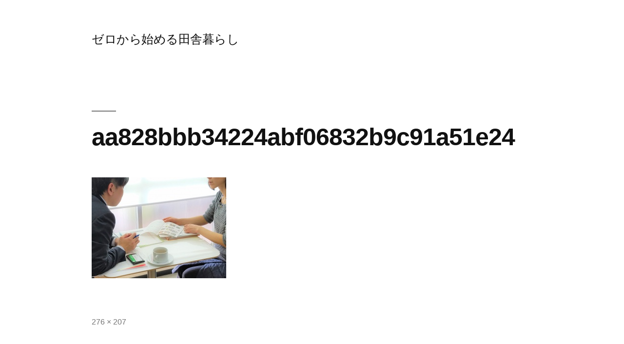

--- FILE ---
content_type: text/html; charset=UTF-8
request_url: https://inaka-start.com/internship/tour/attachment/aa828bbb34224abf06832b9c91a51e24
body_size: 44679
content:
<!doctype html>
<html dir="ltr" lang="ja">
<head>
	<meta charset="UTF-8" />
	<!-- Google Tag Manager -->
<script>(function(w,d,s,l,i){w[l]=w[l]||[];w[l].push({'gtm.start':
new Date().getTime(),event:'gtm.js'});var f=d.getElementsByTagName(s)[0],
j=d.createElement(s),dl=l!='dataLayer'?'&l='+l:'';j.async=true;j.src=
'https://www.googletagmanager.com/gtm.js?id='+i+dl;f.parentNode.insertBefore(j,f);
})(window,document,'script','dataLayer','GTM-5VKC6XBJ');</script>
<!-- End Google Tag Manager -->
	<meta name="viewport" content="width=device-width, initial-scale=1" />
	<link rel="profile" href="https://gmpg.org/xfn/11" />
	<title>aa828bbb34224abf06832b9c91a51e24 | ゼロから始める田舎暮らし</title>
	<style>img:is([sizes="auto" i], [sizes^="auto," i]) { contain-intrinsic-size: 3000px 1500px }</style>
	
		<!-- All in One SEO 4.9.3 - aioseo.com -->
	<meta name="robots" content="max-image-preview:large" />
	<meta name="author" content="おむすビーズ"/>
	<link rel="canonical" href="https://inaka-start.com/internship/tour/attachment/aa828bbb34224abf06832b9c91a51e24" />
	<meta name="generator" content="All in One SEO (AIOSEO) 4.9.3" />
		<script type="application/ld+json" class="aioseo-schema">
			{"@context":"https:\/\/schema.org","@graph":[{"@type":"BreadcrumbList","@id":"https:\/\/inaka-start.com\/internship\/tour\/attachment\/aa828bbb34224abf06832b9c91a51e24#breadcrumblist","itemListElement":[{"@type":"ListItem","@id":"https:\/\/inaka-start.com#listItem","position":1,"name":"\u30db\u30fc\u30e0","item":"https:\/\/inaka-start.com","nextItem":{"@type":"ListItem","@id":"https:\/\/inaka-start.com\/internship\/tour\/attachment\/aa828bbb34224abf06832b9c91a51e24#listItem","name":"aa828bbb34224abf06832b9c91a51e24"}},{"@type":"ListItem","@id":"https:\/\/inaka-start.com\/internship\/tour\/attachment\/aa828bbb34224abf06832b9c91a51e24#listItem","position":2,"name":"aa828bbb34224abf06832b9c91a51e24","previousItem":{"@type":"ListItem","@id":"https:\/\/inaka-start.com#listItem","name":"\u30db\u30fc\u30e0"}}]},{"@type":"ItemPage","@id":"https:\/\/inaka-start.com\/internship\/tour\/attachment\/aa828bbb34224abf06832b9c91a51e24#itempage","url":"https:\/\/inaka-start.com\/internship\/tour\/attachment\/aa828bbb34224abf06832b9c91a51e24","name":"aa828bbb34224abf06832b9c91a51e24 | \u30bc\u30ed\u304b\u3089\u59cb\u3081\u308b\u7530\u820e\u66ae\u3089\u3057","inLanguage":"ja","isPartOf":{"@id":"https:\/\/inaka-start.com\/#website"},"breadcrumb":{"@id":"https:\/\/inaka-start.com\/internship\/tour\/attachment\/aa828bbb34224abf06832b9c91a51e24#breadcrumblist"},"author":{"@id":"https:\/\/inaka-start.com\/author\/fpi#author"},"creator":{"@id":"https:\/\/inaka-start.com\/author\/fpi#author"},"datePublished":"2020-02-20T11:44:52+09:00","dateModified":"2020-02-20T11:44:52+09:00"},{"@type":"Organization","@id":"https:\/\/inaka-start.com\/#organization","name":"\u682a\u5f0f\u4f1a\u793e\uff26\uff30\uff29\u3000","url":"https:\/\/inaka-start.com\/","telephone":"+81669400088","logo":{"@type":"ImageObject","url":"https:\/\/inaka-start.com\/wp-content\/uploads\/2021\/04\/\u304a\u3080\u3059\u30d3\u30fc\u30ba\u30d5\u30a1\u30d3\u30b3\u30f32.png","@id":"https:\/\/inaka-start.com\/internship\/tour\/attachment\/aa828bbb34224abf06832b9c91a51e24\/#organizationLogo","width":512,"height":512},"image":{"@id":"https:\/\/inaka-start.com\/internship\/tour\/attachment\/aa828bbb34224abf06832b9c91a51e24\/#organizationLogo"},"sameAs":["https:\/\/facebook.com\/\u304a\u3080\u3059\u30d3\u30fc\u30ba","https:\/\/instagram.com\/\u304a\u3080\u3059\u30d3\u30fc\u30ba","https:\/\/youtube.com\/\u304a\u3080\u3059\u30d3\u30fc\u30ba"]},{"@type":"Person","@id":"https:\/\/inaka-start.com\/author\/fpi#author","url":"https:\/\/inaka-start.com\/author\/fpi","name":"\u304a\u3080\u3059\u30d3\u30fc\u30ba","image":{"@type":"ImageObject","@id":"https:\/\/inaka-start.com\/internship\/tour\/attachment\/aa828bbb34224abf06832b9c91a51e24#authorImage","url":"https:\/\/secure.gravatar.com\/avatar\/435cb595e501ea64860e05b9e6ee7ce0907a2a4f45d8556b32d12c70fb648b78?s=96&d=mm&r=g","width":96,"height":96,"caption":"\u304a\u3080\u3059\u30d3\u30fc\u30ba"}},{"@type":"WebSite","@id":"https:\/\/inaka-start.com\/#website","url":"https:\/\/inaka-start.com\/","name":"\u30bc\u30ed\u304b\u3089\u59cb\u3081\u308b\u7530\u820e\u66ae\u3089\u3057","inLanguage":"ja","publisher":{"@id":"https:\/\/inaka-start.com\/#organization"}}]}
		</script>
		<!-- All in One SEO -->

<link rel="alternate" type="application/rss+xml" title="ゼロから始める田舎暮らし &raquo; フィード" href="https://inaka-start.com/feed" />
<link rel="alternate" type="application/rss+xml" title="ゼロから始める田舎暮らし &raquo; コメントフィード" href="https://inaka-start.com/comments/feed" />
		<!-- This site uses the Google Analytics by MonsterInsights plugin v9.11.1 - Using Analytics tracking - https://www.monsterinsights.com/ -->
							<script src="//www.googletagmanager.com/gtag/js?id=G-2X6ZESW2L9"  data-cfasync="false" data-wpfc-render="false" type="text/javascript" async></script>
			<script data-cfasync="false" data-wpfc-render="false" type="text/javascript">
				var mi_version = '9.11.1';
				var mi_track_user = true;
				var mi_no_track_reason = '';
								var MonsterInsightsDefaultLocations = {"page_location":"https:\/\/inaka-start.com\/internship\/tour\/attachment\/aa828bbb34224abf06832b9c91a51e24\/"};
								if ( typeof MonsterInsightsPrivacyGuardFilter === 'function' ) {
					var MonsterInsightsLocations = (typeof MonsterInsightsExcludeQuery === 'object') ? MonsterInsightsPrivacyGuardFilter( MonsterInsightsExcludeQuery ) : MonsterInsightsPrivacyGuardFilter( MonsterInsightsDefaultLocations );
				} else {
					var MonsterInsightsLocations = (typeof MonsterInsightsExcludeQuery === 'object') ? MonsterInsightsExcludeQuery : MonsterInsightsDefaultLocations;
				}

								var disableStrs = [
										'ga-disable-G-2X6ZESW2L9',
									];

				/* Function to detect opted out users */
				function __gtagTrackerIsOptedOut() {
					for (var index = 0; index < disableStrs.length; index++) {
						if (document.cookie.indexOf(disableStrs[index] + '=true') > -1) {
							return true;
						}
					}

					return false;
				}

				/* Disable tracking if the opt-out cookie exists. */
				if (__gtagTrackerIsOptedOut()) {
					for (var index = 0; index < disableStrs.length; index++) {
						window[disableStrs[index]] = true;
					}
				}

				/* Opt-out function */
				function __gtagTrackerOptout() {
					for (var index = 0; index < disableStrs.length; index++) {
						document.cookie = disableStrs[index] + '=true; expires=Thu, 31 Dec 2099 23:59:59 UTC; path=/';
						window[disableStrs[index]] = true;
					}
				}

				if ('undefined' === typeof gaOptout) {
					function gaOptout() {
						__gtagTrackerOptout();
					}
				}
								window.dataLayer = window.dataLayer || [];

				window.MonsterInsightsDualTracker = {
					helpers: {},
					trackers: {},
				};
				if (mi_track_user) {
					function __gtagDataLayer() {
						dataLayer.push(arguments);
					}

					function __gtagTracker(type, name, parameters) {
						if (!parameters) {
							parameters = {};
						}

						if (parameters.send_to) {
							__gtagDataLayer.apply(null, arguments);
							return;
						}

						if (type === 'event') {
														parameters.send_to = monsterinsights_frontend.v4_id;
							var hookName = name;
							if (typeof parameters['event_category'] !== 'undefined') {
								hookName = parameters['event_category'] + ':' + name;
							}

							if (typeof MonsterInsightsDualTracker.trackers[hookName] !== 'undefined') {
								MonsterInsightsDualTracker.trackers[hookName](parameters);
							} else {
								__gtagDataLayer('event', name, parameters);
							}
							
						} else {
							__gtagDataLayer.apply(null, arguments);
						}
					}

					__gtagTracker('js', new Date());
					__gtagTracker('set', {
						'developer_id.dZGIzZG': true,
											});
					if ( MonsterInsightsLocations.page_location ) {
						__gtagTracker('set', MonsterInsightsLocations);
					}
										__gtagTracker('config', 'G-2X6ZESW2L9', {"forceSSL":"true","link_attribution":"true"} );
										window.gtag = __gtagTracker;										(function () {
						/* https://developers.google.com/analytics/devguides/collection/analyticsjs/ */
						/* ga and __gaTracker compatibility shim. */
						var noopfn = function () {
							return null;
						};
						var newtracker = function () {
							return new Tracker();
						};
						var Tracker = function () {
							return null;
						};
						var p = Tracker.prototype;
						p.get = noopfn;
						p.set = noopfn;
						p.send = function () {
							var args = Array.prototype.slice.call(arguments);
							args.unshift('send');
							__gaTracker.apply(null, args);
						};
						var __gaTracker = function () {
							var len = arguments.length;
							if (len === 0) {
								return;
							}
							var f = arguments[len - 1];
							if (typeof f !== 'object' || f === null || typeof f.hitCallback !== 'function') {
								if ('send' === arguments[0]) {
									var hitConverted, hitObject = false, action;
									if ('event' === arguments[1]) {
										if ('undefined' !== typeof arguments[3]) {
											hitObject = {
												'eventAction': arguments[3],
												'eventCategory': arguments[2],
												'eventLabel': arguments[4],
												'value': arguments[5] ? arguments[5] : 1,
											}
										}
									}
									if ('pageview' === arguments[1]) {
										if ('undefined' !== typeof arguments[2]) {
											hitObject = {
												'eventAction': 'page_view',
												'page_path': arguments[2],
											}
										}
									}
									if (typeof arguments[2] === 'object') {
										hitObject = arguments[2];
									}
									if (typeof arguments[5] === 'object') {
										Object.assign(hitObject, arguments[5]);
									}
									if ('undefined' !== typeof arguments[1].hitType) {
										hitObject = arguments[1];
										if ('pageview' === hitObject.hitType) {
											hitObject.eventAction = 'page_view';
										}
									}
									if (hitObject) {
										action = 'timing' === arguments[1].hitType ? 'timing_complete' : hitObject.eventAction;
										hitConverted = mapArgs(hitObject);
										__gtagTracker('event', action, hitConverted);
									}
								}
								return;
							}

							function mapArgs(args) {
								var arg, hit = {};
								var gaMap = {
									'eventCategory': 'event_category',
									'eventAction': 'event_action',
									'eventLabel': 'event_label',
									'eventValue': 'event_value',
									'nonInteraction': 'non_interaction',
									'timingCategory': 'event_category',
									'timingVar': 'name',
									'timingValue': 'value',
									'timingLabel': 'event_label',
									'page': 'page_path',
									'location': 'page_location',
									'title': 'page_title',
									'referrer' : 'page_referrer',
								};
								for (arg in args) {
																		if (!(!args.hasOwnProperty(arg) || !gaMap.hasOwnProperty(arg))) {
										hit[gaMap[arg]] = args[arg];
									} else {
										hit[arg] = args[arg];
									}
								}
								return hit;
							}

							try {
								f.hitCallback();
							} catch (ex) {
							}
						};
						__gaTracker.create = newtracker;
						__gaTracker.getByName = newtracker;
						__gaTracker.getAll = function () {
							return [];
						};
						__gaTracker.remove = noopfn;
						__gaTracker.loaded = true;
						window['__gaTracker'] = __gaTracker;
					})();
									} else {
										console.log("");
					(function () {
						function __gtagTracker() {
							return null;
						}

						window['__gtagTracker'] = __gtagTracker;
						window['gtag'] = __gtagTracker;
					})();
									}
			</script>
							<!-- / Google Analytics by MonsterInsights -->
		<script type="text/javascript">
/* <![CDATA[ */
window._wpemojiSettings = {"baseUrl":"https:\/\/s.w.org\/images\/core\/emoji\/16.0.1\/72x72\/","ext":".png","svgUrl":"https:\/\/s.w.org\/images\/core\/emoji\/16.0.1\/svg\/","svgExt":".svg","source":{"concatemoji":"https:\/\/inaka-start.com\/wp-includes\/js\/wp-emoji-release.min.js?ver=6.8.3"}};
/*! This file is auto-generated */
!function(s,n){var o,i,e;function c(e){try{var t={supportTests:e,timestamp:(new Date).valueOf()};sessionStorage.setItem(o,JSON.stringify(t))}catch(e){}}function p(e,t,n){e.clearRect(0,0,e.canvas.width,e.canvas.height),e.fillText(t,0,0);var t=new Uint32Array(e.getImageData(0,0,e.canvas.width,e.canvas.height).data),a=(e.clearRect(0,0,e.canvas.width,e.canvas.height),e.fillText(n,0,0),new Uint32Array(e.getImageData(0,0,e.canvas.width,e.canvas.height).data));return t.every(function(e,t){return e===a[t]})}function u(e,t){e.clearRect(0,0,e.canvas.width,e.canvas.height),e.fillText(t,0,0);for(var n=e.getImageData(16,16,1,1),a=0;a<n.data.length;a++)if(0!==n.data[a])return!1;return!0}function f(e,t,n,a){switch(t){case"flag":return n(e,"\ud83c\udff3\ufe0f\u200d\u26a7\ufe0f","\ud83c\udff3\ufe0f\u200b\u26a7\ufe0f")?!1:!n(e,"\ud83c\udde8\ud83c\uddf6","\ud83c\udde8\u200b\ud83c\uddf6")&&!n(e,"\ud83c\udff4\udb40\udc67\udb40\udc62\udb40\udc65\udb40\udc6e\udb40\udc67\udb40\udc7f","\ud83c\udff4\u200b\udb40\udc67\u200b\udb40\udc62\u200b\udb40\udc65\u200b\udb40\udc6e\u200b\udb40\udc67\u200b\udb40\udc7f");case"emoji":return!a(e,"\ud83e\udedf")}return!1}function g(e,t,n,a){var r="undefined"!=typeof WorkerGlobalScope&&self instanceof WorkerGlobalScope?new OffscreenCanvas(300,150):s.createElement("canvas"),o=r.getContext("2d",{willReadFrequently:!0}),i=(o.textBaseline="top",o.font="600 32px Arial",{});return e.forEach(function(e){i[e]=t(o,e,n,a)}),i}function t(e){var t=s.createElement("script");t.src=e,t.defer=!0,s.head.appendChild(t)}"undefined"!=typeof Promise&&(o="wpEmojiSettingsSupports",i=["flag","emoji"],n.supports={everything:!0,everythingExceptFlag:!0},e=new Promise(function(e){s.addEventListener("DOMContentLoaded",e,{once:!0})}),new Promise(function(t){var n=function(){try{var e=JSON.parse(sessionStorage.getItem(o));if("object"==typeof e&&"number"==typeof e.timestamp&&(new Date).valueOf()<e.timestamp+604800&&"object"==typeof e.supportTests)return e.supportTests}catch(e){}return null}();if(!n){if("undefined"!=typeof Worker&&"undefined"!=typeof OffscreenCanvas&&"undefined"!=typeof URL&&URL.createObjectURL&&"undefined"!=typeof Blob)try{var e="postMessage("+g.toString()+"("+[JSON.stringify(i),f.toString(),p.toString(),u.toString()].join(",")+"));",a=new Blob([e],{type:"text/javascript"}),r=new Worker(URL.createObjectURL(a),{name:"wpTestEmojiSupports"});return void(r.onmessage=function(e){c(n=e.data),r.terminate(),t(n)})}catch(e){}c(n=g(i,f,p,u))}t(n)}).then(function(e){for(var t in e)n.supports[t]=e[t],n.supports.everything=n.supports.everything&&n.supports[t],"flag"!==t&&(n.supports.everythingExceptFlag=n.supports.everythingExceptFlag&&n.supports[t]);n.supports.everythingExceptFlag=n.supports.everythingExceptFlag&&!n.supports.flag,n.DOMReady=!1,n.readyCallback=function(){n.DOMReady=!0}}).then(function(){return e}).then(function(){var e;n.supports.everything||(n.readyCallback(),(e=n.source||{}).concatemoji?t(e.concatemoji):e.wpemoji&&e.twemoji&&(t(e.twemoji),t(e.wpemoji)))}))}((window,document),window._wpemojiSettings);
/* ]]> */
</script>
<style id='wp-emoji-styles-inline-css' type='text/css'>

	img.wp-smiley, img.emoji {
		display: inline !important;
		border: none !important;
		box-shadow: none !important;
		height: 1em !important;
		width: 1em !important;
		margin: 0 0.07em !important;
		vertical-align: -0.1em !important;
		background: none !important;
		padding: 0 !important;
	}
</style>
<link rel='stylesheet' id='wp-block-library-css' href='https://inaka-start.com/wp-includes/css/dist/block-library/style.min.css?ver=6.8.3' type='text/css' media='all' />
<style id='wp-block-library-theme-inline-css' type='text/css'>
.wp-block-audio :where(figcaption){color:#555;font-size:13px;text-align:center}.is-dark-theme .wp-block-audio :where(figcaption){color:#ffffffa6}.wp-block-audio{margin:0 0 1em}.wp-block-code{border:1px solid #ccc;border-radius:4px;font-family:Menlo,Consolas,monaco,monospace;padding:.8em 1em}.wp-block-embed :where(figcaption){color:#555;font-size:13px;text-align:center}.is-dark-theme .wp-block-embed :where(figcaption){color:#ffffffa6}.wp-block-embed{margin:0 0 1em}.blocks-gallery-caption{color:#555;font-size:13px;text-align:center}.is-dark-theme .blocks-gallery-caption{color:#ffffffa6}:root :where(.wp-block-image figcaption){color:#555;font-size:13px;text-align:center}.is-dark-theme :root :where(.wp-block-image figcaption){color:#ffffffa6}.wp-block-image{margin:0 0 1em}.wp-block-pullquote{border-bottom:4px solid;border-top:4px solid;color:currentColor;margin-bottom:1.75em}.wp-block-pullquote cite,.wp-block-pullquote footer,.wp-block-pullquote__citation{color:currentColor;font-size:.8125em;font-style:normal;text-transform:uppercase}.wp-block-quote{border-left:.25em solid;margin:0 0 1.75em;padding-left:1em}.wp-block-quote cite,.wp-block-quote footer{color:currentColor;font-size:.8125em;font-style:normal;position:relative}.wp-block-quote:where(.has-text-align-right){border-left:none;border-right:.25em solid;padding-left:0;padding-right:1em}.wp-block-quote:where(.has-text-align-center){border:none;padding-left:0}.wp-block-quote.is-large,.wp-block-quote.is-style-large,.wp-block-quote:where(.is-style-plain){border:none}.wp-block-search .wp-block-search__label{font-weight:700}.wp-block-search__button{border:1px solid #ccc;padding:.375em .625em}:where(.wp-block-group.has-background){padding:1.25em 2.375em}.wp-block-separator.has-css-opacity{opacity:.4}.wp-block-separator{border:none;border-bottom:2px solid;margin-left:auto;margin-right:auto}.wp-block-separator.has-alpha-channel-opacity{opacity:1}.wp-block-separator:not(.is-style-wide):not(.is-style-dots){width:100px}.wp-block-separator.has-background:not(.is-style-dots){border-bottom:none;height:1px}.wp-block-separator.has-background:not(.is-style-wide):not(.is-style-dots){height:2px}.wp-block-table{margin:0 0 1em}.wp-block-table td,.wp-block-table th{word-break:normal}.wp-block-table :where(figcaption){color:#555;font-size:13px;text-align:center}.is-dark-theme .wp-block-table :where(figcaption){color:#ffffffa6}.wp-block-video :where(figcaption){color:#555;font-size:13px;text-align:center}.is-dark-theme .wp-block-video :where(figcaption){color:#ffffffa6}.wp-block-video{margin:0 0 1em}:root :where(.wp-block-template-part.has-background){margin-bottom:0;margin-top:0;padding:1.25em 2.375em}
</style>
<style id='classic-theme-styles-inline-css' type='text/css'>
/*! This file is auto-generated */
.wp-block-button__link{color:#fff;background-color:#32373c;border-radius:9999px;box-shadow:none;text-decoration:none;padding:calc(.667em + 2px) calc(1.333em + 2px);font-size:1.125em}.wp-block-file__button{background:#32373c;color:#fff;text-decoration:none}
</style>
<link rel='stylesheet' id='aioseo/css/src/vue/standalone/blocks/table-of-contents/global.scss-css' href='https://inaka-start.com/wp-content/plugins/all-in-one-seo-pack/dist/Lite/assets/css/table-of-contents/global.e90f6d47.css?ver=4.9.3' type='text/css' media='all' />
<style id='global-styles-inline-css' type='text/css'>
:root{--wp--preset--aspect-ratio--square: 1;--wp--preset--aspect-ratio--4-3: 4/3;--wp--preset--aspect-ratio--3-4: 3/4;--wp--preset--aspect-ratio--3-2: 3/2;--wp--preset--aspect-ratio--2-3: 2/3;--wp--preset--aspect-ratio--16-9: 16/9;--wp--preset--aspect-ratio--9-16: 9/16;--wp--preset--color--black: #000000;--wp--preset--color--cyan-bluish-gray: #abb8c3;--wp--preset--color--white: #FFF;--wp--preset--color--pale-pink: #f78da7;--wp--preset--color--vivid-red: #cf2e2e;--wp--preset--color--luminous-vivid-orange: #ff6900;--wp--preset--color--luminous-vivid-amber: #fcb900;--wp--preset--color--light-green-cyan: #7bdcb5;--wp--preset--color--vivid-green-cyan: #00d084;--wp--preset--color--pale-cyan-blue: #8ed1fc;--wp--preset--color--vivid-cyan-blue: #0693e3;--wp--preset--color--vivid-purple: #9b51e0;--wp--preset--color--primary: #0073a8;--wp--preset--color--secondary: #005075;--wp--preset--color--dark-gray: #111;--wp--preset--color--light-gray: #767676;--wp--preset--gradient--vivid-cyan-blue-to-vivid-purple: linear-gradient(135deg,rgba(6,147,227,1) 0%,rgb(155,81,224) 100%);--wp--preset--gradient--light-green-cyan-to-vivid-green-cyan: linear-gradient(135deg,rgb(122,220,180) 0%,rgb(0,208,130) 100%);--wp--preset--gradient--luminous-vivid-amber-to-luminous-vivid-orange: linear-gradient(135deg,rgba(252,185,0,1) 0%,rgba(255,105,0,1) 100%);--wp--preset--gradient--luminous-vivid-orange-to-vivid-red: linear-gradient(135deg,rgba(255,105,0,1) 0%,rgb(207,46,46) 100%);--wp--preset--gradient--very-light-gray-to-cyan-bluish-gray: linear-gradient(135deg,rgb(238,238,238) 0%,rgb(169,184,195) 100%);--wp--preset--gradient--cool-to-warm-spectrum: linear-gradient(135deg,rgb(74,234,220) 0%,rgb(151,120,209) 20%,rgb(207,42,186) 40%,rgb(238,44,130) 60%,rgb(251,105,98) 80%,rgb(254,248,76) 100%);--wp--preset--gradient--blush-light-purple: linear-gradient(135deg,rgb(255,206,236) 0%,rgb(152,150,240) 100%);--wp--preset--gradient--blush-bordeaux: linear-gradient(135deg,rgb(254,205,165) 0%,rgb(254,45,45) 50%,rgb(107,0,62) 100%);--wp--preset--gradient--luminous-dusk: linear-gradient(135deg,rgb(255,203,112) 0%,rgb(199,81,192) 50%,rgb(65,88,208) 100%);--wp--preset--gradient--pale-ocean: linear-gradient(135deg,rgb(255,245,203) 0%,rgb(182,227,212) 50%,rgb(51,167,181) 100%);--wp--preset--gradient--electric-grass: linear-gradient(135deg,rgb(202,248,128) 0%,rgb(113,206,126) 100%);--wp--preset--gradient--midnight: linear-gradient(135deg,rgb(2,3,129) 0%,rgb(40,116,252) 100%);--wp--preset--font-size--small: 19.5px;--wp--preset--font-size--medium: 20px;--wp--preset--font-size--large: 36.5px;--wp--preset--font-size--x-large: 42px;--wp--preset--font-size--normal: 22px;--wp--preset--font-size--huge: 49.5px;--wp--preset--spacing--20: 0.44rem;--wp--preset--spacing--30: 0.67rem;--wp--preset--spacing--40: 1rem;--wp--preset--spacing--50: 1.5rem;--wp--preset--spacing--60: 2.25rem;--wp--preset--spacing--70: 3.38rem;--wp--preset--spacing--80: 5.06rem;--wp--preset--shadow--natural: 6px 6px 9px rgba(0, 0, 0, 0.2);--wp--preset--shadow--deep: 12px 12px 50px rgba(0, 0, 0, 0.4);--wp--preset--shadow--sharp: 6px 6px 0px rgba(0, 0, 0, 0.2);--wp--preset--shadow--outlined: 6px 6px 0px -3px rgba(255, 255, 255, 1), 6px 6px rgba(0, 0, 0, 1);--wp--preset--shadow--crisp: 6px 6px 0px rgba(0, 0, 0, 1);}:where(.is-layout-flex){gap: 0.5em;}:where(.is-layout-grid){gap: 0.5em;}body .is-layout-flex{display: flex;}.is-layout-flex{flex-wrap: wrap;align-items: center;}.is-layout-flex > :is(*, div){margin: 0;}body .is-layout-grid{display: grid;}.is-layout-grid > :is(*, div){margin: 0;}:where(.wp-block-columns.is-layout-flex){gap: 2em;}:where(.wp-block-columns.is-layout-grid){gap: 2em;}:where(.wp-block-post-template.is-layout-flex){gap: 1.25em;}:where(.wp-block-post-template.is-layout-grid){gap: 1.25em;}.has-black-color{color: var(--wp--preset--color--black) !important;}.has-cyan-bluish-gray-color{color: var(--wp--preset--color--cyan-bluish-gray) !important;}.has-white-color{color: var(--wp--preset--color--white) !important;}.has-pale-pink-color{color: var(--wp--preset--color--pale-pink) !important;}.has-vivid-red-color{color: var(--wp--preset--color--vivid-red) !important;}.has-luminous-vivid-orange-color{color: var(--wp--preset--color--luminous-vivid-orange) !important;}.has-luminous-vivid-amber-color{color: var(--wp--preset--color--luminous-vivid-amber) !important;}.has-light-green-cyan-color{color: var(--wp--preset--color--light-green-cyan) !important;}.has-vivid-green-cyan-color{color: var(--wp--preset--color--vivid-green-cyan) !important;}.has-pale-cyan-blue-color{color: var(--wp--preset--color--pale-cyan-blue) !important;}.has-vivid-cyan-blue-color{color: var(--wp--preset--color--vivid-cyan-blue) !important;}.has-vivid-purple-color{color: var(--wp--preset--color--vivid-purple) !important;}.has-black-background-color{background-color: var(--wp--preset--color--black) !important;}.has-cyan-bluish-gray-background-color{background-color: var(--wp--preset--color--cyan-bluish-gray) !important;}.has-white-background-color{background-color: var(--wp--preset--color--white) !important;}.has-pale-pink-background-color{background-color: var(--wp--preset--color--pale-pink) !important;}.has-vivid-red-background-color{background-color: var(--wp--preset--color--vivid-red) !important;}.has-luminous-vivid-orange-background-color{background-color: var(--wp--preset--color--luminous-vivid-orange) !important;}.has-luminous-vivid-amber-background-color{background-color: var(--wp--preset--color--luminous-vivid-amber) !important;}.has-light-green-cyan-background-color{background-color: var(--wp--preset--color--light-green-cyan) !important;}.has-vivid-green-cyan-background-color{background-color: var(--wp--preset--color--vivid-green-cyan) !important;}.has-pale-cyan-blue-background-color{background-color: var(--wp--preset--color--pale-cyan-blue) !important;}.has-vivid-cyan-blue-background-color{background-color: var(--wp--preset--color--vivid-cyan-blue) !important;}.has-vivid-purple-background-color{background-color: var(--wp--preset--color--vivid-purple) !important;}.has-black-border-color{border-color: var(--wp--preset--color--black) !important;}.has-cyan-bluish-gray-border-color{border-color: var(--wp--preset--color--cyan-bluish-gray) !important;}.has-white-border-color{border-color: var(--wp--preset--color--white) !important;}.has-pale-pink-border-color{border-color: var(--wp--preset--color--pale-pink) !important;}.has-vivid-red-border-color{border-color: var(--wp--preset--color--vivid-red) !important;}.has-luminous-vivid-orange-border-color{border-color: var(--wp--preset--color--luminous-vivid-orange) !important;}.has-luminous-vivid-amber-border-color{border-color: var(--wp--preset--color--luminous-vivid-amber) !important;}.has-light-green-cyan-border-color{border-color: var(--wp--preset--color--light-green-cyan) !important;}.has-vivid-green-cyan-border-color{border-color: var(--wp--preset--color--vivid-green-cyan) !important;}.has-pale-cyan-blue-border-color{border-color: var(--wp--preset--color--pale-cyan-blue) !important;}.has-vivid-cyan-blue-border-color{border-color: var(--wp--preset--color--vivid-cyan-blue) !important;}.has-vivid-purple-border-color{border-color: var(--wp--preset--color--vivid-purple) !important;}.has-vivid-cyan-blue-to-vivid-purple-gradient-background{background: var(--wp--preset--gradient--vivid-cyan-blue-to-vivid-purple) !important;}.has-light-green-cyan-to-vivid-green-cyan-gradient-background{background: var(--wp--preset--gradient--light-green-cyan-to-vivid-green-cyan) !important;}.has-luminous-vivid-amber-to-luminous-vivid-orange-gradient-background{background: var(--wp--preset--gradient--luminous-vivid-amber-to-luminous-vivid-orange) !important;}.has-luminous-vivid-orange-to-vivid-red-gradient-background{background: var(--wp--preset--gradient--luminous-vivid-orange-to-vivid-red) !important;}.has-very-light-gray-to-cyan-bluish-gray-gradient-background{background: var(--wp--preset--gradient--very-light-gray-to-cyan-bluish-gray) !important;}.has-cool-to-warm-spectrum-gradient-background{background: var(--wp--preset--gradient--cool-to-warm-spectrum) !important;}.has-blush-light-purple-gradient-background{background: var(--wp--preset--gradient--blush-light-purple) !important;}.has-blush-bordeaux-gradient-background{background: var(--wp--preset--gradient--blush-bordeaux) !important;}.has-luminous-dusk-gradient-background{background: var(--wp--preset--gradient--luminous-dusk) !important;}.has-pale-ocean-gradient-background{background: var(--wp--preset--gradient--pale-ocean) !important;}.has-electric-grass-gradient-background{background: var(--wp--preset--gradient--electric-grass) !important;}.has-midnight-gradient-background{background: var(--wp--preset--gradient--midnight) !important;}.has-small-font-size{font-size: var(--wp--preset--font-size--small) !important;}.has-medium-font-size{font-size: var(--wp--preset--font-size--medium) !important;}.has-large-font-size{font-size: var(--wp--preset--font-size--large) !important;}.has-x-large-font-size{font-size: var(--wp--preset--font-size--x-large) !important;}
:where(.wp-block-post-template.is-layout-flex){gap: 1.25em;}:where(.wp-block-post-template.is-layout-grid){gap: 1.25em;}
:where(.wp-block-columns.is-layout-flex){gap: 2em;}:where(.wp-block-columns.is-layout-grid){gap: 2em;}
:root :where(.wp-block-pullquote){font-size: 1.5em;line-height: 1.6;}
</style>
<link rel='stylesheet' id='twentynineteen-style-css' href='https://inaka-start.com/wp-content/themes/twentynineteen/style.css?ver=1.4' type='text/css' media='all' />
<link rel='stylesheet' id='twentynineteen-print-style-css' href='https://inaka-start.com/wp-content/themes/twentynineteen/print.css?ver=1.4' type='text/css' media='print' />
<link rel='stylesheet' id='wp-pagenavi-css' href='https://inaka-start.com/wp-content/plugins/wp-pagenavi/pagenavi-css.css?ver=2.70' type='text/css' media='all' />
<script type="text/javascript" src="https://inaka-start.com/wp-content/plugins/google-analytics-for-wordpress/assets/js/frontend-gtag.min.js?ver=9.11.1" id="monsterinsights-frontend-script-js" async="async" data-wp-strategy="async"></script>
<script data-cfasync="false" data-wpfc-render="false" type="text/javascript" id='monsterinsights-frontend-script-js-extra'>/* <![CDATA[ */
var monsterinsights_frontend = {"js_events_tracking":"true","download_extensions":"doc,pdf,ppt,zip,xls,docx,pptx,xlsx","inbound_paths":"[{\"path\":\"\\\/go\\\/\",\"label\":\"affiliate\"},{\"path\":\"\\\/recommend\\\/\",\"label\":\"affiliate\"}]","home_url":"https:\/\/inaka-start.com","hash_tracking":"false","v4_id":"G-2X6ZESW2L9"};/* ]]> */
</script>
<link rel="https://api.w.org/" href="https://inaka-start.com/wp-json/" /><link rel="alternate" title="JSON" type="application/json" href="https://inaka-start.com/wp-json/wp/v2/media/1180" /><link rel="EditURI" type="application/rsd+xml" title="RSD" href="https://inaka-start.com/xmlrpc.php?rsd" />
<meta name="generator" content="WordPress 6.8.3" />
<link rel='shortlink' href='https://inaka-start.com/?p=1180' />
<link rel="alternate" title="oEmbed (JSON)" type="application/json+oembed" href="https://inaka-start.com/wp-json/oembed/1.0/embed?url=https%3A%2F%2Finaka-start.com%2Finternship%2Ftour%2Fattachment%2Faa828bbb34224abf06832b9c91a51e24" />
<link rel="alternate" title="oEmbed (XML)" type="text/xml+oembed" href="https://inaka-start.com/wp-json/oembed/1.0/embed?url=https%3A%2F%2Finaka-start.com%2Finternship%2Ftour%2Fattachment%2Faa828bbb34224abf06832b9c91a51e24&#038;format=xml" />
<style type="text/css">.recentcomments a{display:inline !important;padding:0 !important;margin:0 !important;}</style><link rel="icon" href="https://inaka-start.com/wp-content/uploads/2021/04/cropped-おむすビーズファビコン2-1-32x32.png" sizes="32x32" />
<link rel="icon" href="https://inaka-start.com/wp-content/uploads/2021/04/cropped-おむすビーズファビコン2-1-192x192.png" sizes="192x192" />
<link rel="apple-touch-icon" href="https://inaka-start.com/wp-content/uploads/2021/04/cropped-おむすビーズファビコン2-1-180x180.png" />
<meta name="msapplication-TileImage" content="https://inaka-start.com/wp-content/uploads/2021/04/cropped-おむすビーズファビコン2-1-270x270.png" />
		<style type="text/css" id="wp-custom-css">
			a.header-btn {
    position: absolute;
    bottom: 10%;
    transform: translate(-50%, -50%);
    left: 50%;
    background: #f0c71e;
    line-height: 30px;
    width: 240px;
    text-align: center;
    color: #333;
    border-radius: 15px;
	transition: .3s;
}

a.header-btn:hover {
   background: #346833;
	color: #fff;
}

.aligncenter{
	display: block;
	margin-left: auto;
	margin-right: auto;
}
.alignright{
	float: right;
	margin-left: 1.5em;
}
.alignleft{
	float: left;
	margin-right: 1.5em;
}
		</style>
			<!-- Global site tag (gtag.js) - Google Analytics -->
<script async src="https://www.googletagmanager.com/gtag/js?id=UA-76298177-1"></script>
<script>
  window.dataLayer = window.dataLayer || [];
  function gtag(){dataLayer.push(arguments);}
  gtag('js', new Date());

  gtag('config', 'UA-76298177-1');
</script>

</head>

<body class="attachment wp-singular attachment-template-default single single-attachment postid-1180 attachmentid-1180 attachment-jpeg wp-embed-responsive wp-theme-twentynineteen metaslider-plugin singular image-filters-enabled">
	<!-- Google Tag Manager (noscript) -->
<noscript><iframe src="https://www.googletagmanager.com/ns.html?id=GTM-5VKC6XBJ"
height="0" width="0" style="display:none;visibility:hidden"></iframe></noscript>
<!-- End Google Tag Manager (noscript) -->
<div id="page" class="site">
	<a class="skip-link screen-reader-text" href="#content">コンテンツへスキップ</a>

		<header id="masthead" class="site-header">

			<div class="site-branding-container">
				<div class="site-branding">

								<p class="site-title"><a href="https://inaka-start.com/" rel="home">ゼロから始める田舎暮らし</a></p>
			
			</div><!-- .site-branding -->
			</div><!-- .site-branding-container -->

					</header><!-- #masthead -->

	<div id="content" class="site-content">

	<section id="primary" class="content-area">
		<main id="main" class="site-main">

			
				<article id="post-1180" class="post-1180 attachment type-attachment status-inherit hentry entry">

					<header class="entry-header">
					<h1 class="entry-title">aa828bbb34224abf06832b9c91a51e24</h1>					</header><!-- .entry-header -->

					<div class="entry-content">

						<figure class="entry-attachment wp-block-image">
						<img width="276" height="207" src="https://inaka-start.com/wp-content/uploads/2020/02/aa828bbb34224abf06832b9c91a51e24.jpg" class="attachment-full size-full" alt="" decoding="async" fetchpriority="high" />
							<figcaption class="wp-caption-text"></figcaption>

						</figure><!-- .entry-attachment -->

											</div><!-- .entry-content -->

					<footer class="entry-footer">
					<span class="full-size-link"><span class="screen-reader-text">フルサイズ</span><a href="https://inaka-start.com/wp-content/uploads/2020/02/aa828bbb34224abf06832b9c91a51e24.jpg">276 &times; 207</a></span>
						
					</footer><!-- .entry-footer -->
				</article><!-- #post-1180 -->

				
	<nav class="navigation post-navigation" aria-label="投稿">
		<h2 class="screen-reader-text">投稿ナビゲーション</h2>
		<div class="nav-links"><div class="nav-previous"><a href="https://inaka-start.com/internship/tour" rel="prev"><span class="meta-nav">投稿:</span><br><span class="post-title">現地体験</span></a></div></div>
	</nav>
		</main><!-- .site-main -->
	</section><!-- .content-area -->


	</div><!-- #content -->

	<footer id="colophon" class="site-footer">
		
	<aside class="widget-area" role="complementary" aria-label="フッター">
							<div class="widget-column footer-widget-1">
					<section id="search-2" class="widget widget_search"><form role="search" method="get" class="search-form" action="https://inaka-start.com/">
				<label>
					<span class="screen-reader-text">検索:</span>
					<input type="search" class="search-field" placeholder="検索&hellip;" value="" name="s" />
				</label>
				<input type="submit" class="search-submit" value="検索" />
			</form></section>
		<section id="recent-posts-2" class="widget widget_recent_entries">
		<h2 class="widget-title">最近の投稿</h2>
		<ul>
											<li>
					<a href="https://inaka-start.com/news-event/kochikurashi20260117.html">高知暮らしフェア2025冬を1月17日に大阪で開催！</a>
									</li>
											<li>
					<a href="https://inaka-start.com/news-event/20260206.html">【林業体験】2026年2月6日(金）～8日(日）</a>
									</li>
											<li>
					<a href="https://inaka-start.com/news-event/forest202602.html">【林業インターンシップ】2026年2月11日～2月17日</a>
									</li>
											<li>
					<a href="https://inaka-start.com/news-event/20251109.html">&#8220;新・農業人フェア&#8221; 2025年11月9日 【大阪】おむすビーズ出展してます！</a>
									</li>
											<li>
					<a href="https://inaka-start.com/news-event/20251130.html">2025年11月30日（日）稲わらを使って「みごぼうき」を作ろうワークショップ開催</a>
									</li>
					</ul>

		</section><section id="recent-comments-2" class="widget widget_recent_comments"><h2 class="widget-title">最近のコメント</h2><ul id="recentcomments"></ul></section><section id="archives-2" class="widget widget_archive"><h2 class="widget-title">アーカイブ</h2>
			<ul>
					<li><a href='https://inaka-start.com/2026/01'>2026年1月</a></li>
	<li><a href='https://inaka-start.com/2025/12'>2025年12月</a></li>
	<li><a href='https://inaka-start.com/2025/10'>2025年10月</a></li>
	<li><a href='https://inaka-start.com/2025/09'>2025年9月</a></li>
	<li><a href='https://inaka-start.com/2025/08'>2025年8月</a></li>
	<li><a href='https://inaka-start.com/2025/07'>2025年7月</a></li>
	<li><a href='https://inaka-start.com/2025/06'>2025年6月</a></li>
	<li><a href='https://inaka-start.com/2025/05'>2025年5月</a></li>
	<li><a href='https://inaka-start.com/2025/04'>2025年4月</a></li>
	<li><a href='https://inaka-start.com/2025/03'>2025年3月</a></li>
	<li><a href='https://inaka-start.com/2025/01'>2025年1月</a></li>
	<li><a href='https://inaka-start.com/2024/12'>2024年12月</a></li>
	<li><a href='https://inaka-start.com/2024/11'>2024年11月</a></li>
	<li><a href='https://inaka-start.com/2024/10'>2024年10月</a></li>
	<li><a href='https://inaka-start.com/2024/09'>2024年9月</a></li>
	<li><a href='https://inaka-start.com/2024/08'>2024年8月</a></li>
	<li><a href='https://inaka-start.com/2024/07'>2024年7月</a></li>
	<li><a href='https://inaka-start.com/2024/06'>2024年6月</a></li>
	<li><a href='https://inaka-start.com/2024/05'>2024年5月</a></li>
	<li><a href='https://inaka-start.com/2024/04'>2024年4月</a></li>
	<li><a href='https://inaka-start.com/2024/03'>2024年3月</a></li>
	<li><a href='https://inaka-start.com/2024/02'>2024年2月</a></li>
	<li><a href='https://inaka-start.com/2024/01'>2024年1月</a></li>
	<li><a href='https://inaka-start.com/2023/12'>2023年12月</a></li>
	<li><a href='https://inaka-start.com/2023/11'>2023年11月</a></li>
	<li><a href='https://inaka-start.com/2023/10'>2023年10月</a></li>
	<li><a href='https://inaka-start.com/2023/07'>2023年7月</a></li>
	<li><a href='https://inaka-start.com/2023/05'>2023年5月</a></li>
	<li><a href='https://inaka-start.com/2023/04'>2023年4月</a></li>
	<li><a href='https://inaka-start.com/2023/03'>2023年3月</a></li>
	<li><a href='https://inaka-start.com/2023/01'>2023年1月</a></li>
	<li><a href='https://inaka-start.com/2022/11'>2022年11月</a></li>
	<li><a href='https://inaka-start.com/2022/10'>2022年10月</a></li>
	<li><a href='https://inaka-start.com/2022/08'>2022年8月</a></li>
	<li><a href='https://inaka-start.com/2022/07'>2022年7月</a></li>
	<li><a href='https://inaka-start.com/2022/06'>2022年6月</a></li>
	<li><a href='https://inaka-start.com/2022/05'>2022年5月</a></li>
	<li><a href='https://inaka-start.com/2022/04'>2022年4月</a></li>
	<li><a href='https://inaka-start.com/2022/02'>2022年2月</a></li>
	<li><a href='https://inaka-start.com/2022/01'>2022年1月</a></li>
	<li><a href='https://inaka-start.com/2021/11'>2021年11月</a></li>
	<li><a href='https://inaka-start.com/2021/10'>2021年10月</a></li>
	<li><a href='https://inaka-start.com/2021/09'>2021年9月</a></li>
	<li><a href='https://inaka-start.com/2021/08'>2021年8月</a></li>
	<li><a href='https://inaka-start.com/2021/06'>2021年6月</a></li>
	<li><a href='https://inaka-start.com/2021/04'>2021年4月</a></li>
	<li><a href='https://inaka-start.com/2021/02'>2021年2月</a></li>
	<li><a href='https://inaka-start.com/2020/11'>2020年11月</a></li>
	<li><a href='https://inaka-start.com/2020/09'>2020年9月</a></li>
	<li><a href='https://inaka-start.com/2020/08'>2020年8月</a></li>
	<li><a href='https://inaka-start.com/2020/06'>2020年6月</a></li>
	<li><a href='https://inaka-start.com/2020/04'>2020年4月</a></li>
	<li><a href='https://inaka-start.com/2020/03'>2020年3月</a></li>
	<li><a href='https://inaka-start.com/2020/02'>2020年2月</a></li>
	<li><a href='https://inaka-start.com/2020/01'>2020年1月</a></li>
	<li><a href='https://inaka-start.com/2019/11'>2019年11月</a></li>
	<li><a href='https://inaka-start.com/2019/10'>2019年10月</a></li>
	<li><a href='https://inaka-start.com/2019/08'>2019年8月</a></li>
	<li><a href='https://inaka-start.com/2019/07'>2019年7月</a></li>
	<li><a href='https://inaka-start.com/2019/06'>2019年6月</a></li>
	<li><a href='https://inaka-start.com/2019/05'>2019年5月</a></li>
	<li><a href='https://inaka-start.com/2019/01'>2019年1月</a></li>
	<li><a href='https://inaka-start.com/2018/12'>2018年12月</a></li>
	<li><a href='https://inaka-start.com/2018/11'>2018年11月</a></li>
	<li><a href='https://inaka-start.com/2018/08'>2018年8月</a></li>
	<li><a href='https://inaka-start.com/2018/07'>2018年7月</a></li>
	<li><a href='https://inaka-start.com/2018/06'>2018年6月</a></li>
	<li><a href='https://inaka-start.com/2018/05'>2018年5月</a></li>
	<li><a href='https://inaka-start.com/2018/04'>2018年4月</a></li>
	<li><a href='https://inaka-start.com/2018/03'>2018年3月</a></li>
	<li><a href='https://inaka-start.com/2018/01'>2018年1月</a></li>
	<li><a href='https://inaka-start.com/2017/12'>2017年12月</a></li>
	<li><a href='https://inaka-start.com/2017/10'>2017年10月</a></li>
	<li><a href='https://inaka-start.com/2017/09'>2017年9月</a></li>
	<li><a href='https://inaka-start.com/2017/08'>2017年8月</a></li>
	<li><a href='https://inaka-start.com/2017/07'>2017年7月</a></li>
	<li><a href='https://inaka-start.com/2017/04'>2017年4月</a></li>
	<li><a href='https://inaka-start.com/2016/08'>2016年8月</a></li>
			</ul>

			</section><section id="categories-2" class="widget widget_categories"><h2 class="widget-title">カテゴリー</h2>
			<ul>
					<li class="cat-item cat-item-4"><a href="https://inaka-start.com/category/news-event/event">イベント情報</a>
</li>
	<li class="cat-item cat-item-5"><a href="https://inaka-start.com/category/news-event/howto">おススメ情報</a>
</li>
	<li class="cat-item cat-item-3"><a href="https://inaka-start.com/category/news-event/news">新着情報</a>
</li>
	<li class="cat-item cat-item-1"><a href="https://inaka-start.com/category/%e6%9c%aa%e5%88%86%e9%a1%9e">未分類</a>
</li>
	<li class="cat-item cat-item-2"><a href="https://inaka-start.com/category/news-event">田舎暮らし新着情報・イベント情報</a>
</li>
			</ul>

			</section><section id="meta-2" class="widget widget_meta"><h2 class="widget-title">メタ情報</h2>
		<ul>
						<li><a href="https://inaka-start.com/wp-login.php">ログイン</a></li>
			<li><a href="https://inaka-start.com/feed">投稿フィード</a></li>
			<li><a href="https://inaka-start.com/comments/feed">コメントフィード</a></li>

			<li><a href="https://ja.wordpress.org/">WordPress.org</a></li>
		</ul>

		</section>					</div>
					</aside><!-- .widget-area -->

		<div class="site-info">
										<a class="site-name" href="https://inaka-start.com/" rel="home">ゼロから始める田舎暮らし</a>,
						<a href="https://ja.wordpress.org/" class="imprint">
				Proudly powered by WordPress.			</a>
								</div><!-- .site-info -->
	</footer><!-- #colophon -->

</div><!-- #page -->

<script type="speculationrules">
{"prefetch":[{"source":"document","where":{"and":[{"href_matches":"\/*"},{"not":{"href_matches":["\/wp-*.php","\/wp-admin\/*","\/wp-content\/uploads\/*","\/wp-content\/*","\/wp-content\/plugins\/*","\/wp-content\/themes\/twentynineteen\/*","\/*\\?(.+)"]}},{"not":{"selector_matches":"a[rel~=\"nofollow\"]"}},{"not":{"selector_matches":".no-prefetch, .no-prefetch a"}}]},"eagerness":"conservative"}]}
</script>
	<script>
	/(trident|msie)/i.test(navigator.userAgent)&&document.getElementById&&window.addEventListener&&window.addEventListener("hashchange",function(){var t,e=location.hash.substring(1);/^[A-z0-9_-]+$/.test(e)&&(t=document.getElementById(e))&&(/^(?:a|select|input|button|textarea)$/i.test(t.tagName)||(t.tabIndex=-1),t.focus())},!1);
	</script>
	<script type='text/javascript' src='/wp-content/themes/twentynineteen/js/navi.js'></script>
</body>
</html>


--- FILE ---
content_type: application/javascript
request_url: https://inaka-start.com/wp-content/themes/twentynineteen/js/navi.js
body_size: 834
content:
$(function () {
    /*$('#nav_toggle').click(function () {
        $("header").toggleClass('open');
        $("nav").slideToggle(500);
    });*/


    var $body = $("body");
    var $toggle_menu = $('.toggle_menu');
    var h = $(window).height();
    $toggle_menu.on('click',function(){

        if($body.hasClass('menu_on') == true){
            $body.css({
                overflow:"auto",
                height:"auto",
                position:"static",
                top:"auto",
                left:"auto",
                width:"auto"
            });
            $body.removeClass('menu_on');
        }else{
            $body.css({
                overflow:"hidden",
                height:h+"px",
                position:"fixed",
                top:0,
                left:0,
                width:"100%"
            });
            $body.addClass('menu_on');
        }

        return false;
    });

});